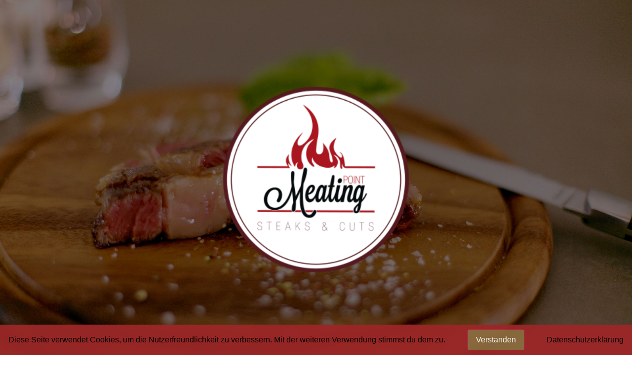

--- FILE ---
content_type: text/css
request_url: https://meatingpoint.koeln/wp-content/uploads/elementor/css/post-557.css?ver=1768971844
body_size: 3765
content:
.elementor-kit-557{--e-global-color-primary:#9B2827;--e-global-color-secondary:#4E1E21;--e-global-color-text:#000000;--e-global-color-accent:#BFA380;--e-global-color-6764a7c:#8C6B3F;--e-global-color-e47e126:#DFD2C3;--e-global-typography-primary-font-family:"Barlow";--e-global-typography-primary-font-weight:600;--e-global-typography-secondary-font-family:"Aleo";--e-global-typography-secondary-font-weight:400;--e-global-typography-text-font-family:"Barlow";--e-global-typography-text-font-weight:400;--e-global-typography-accent-font-family:"Barlow Condensed";--e-global-typography-accent-font-weight:500;}.elementor-kit-557 e-page-transition{background-color:#FFBC7D;}.elementor-section.elementor-section-boxed > .elementor-container{max-width:1140px;}.e-con{--container-max-width:1140px;}.elementor-widget:not(:last-child){margin-block-end:20px;}.elementor-element{--widgets-spacing:20px 20px;}{}h1.entry-title{display:var(--page-title-display);}.site-header .site-branding{flex-direction:column;align-items:stretch;}.site-header{padding-inline-end:0px;padding-inline-start:0px;}.site-footer .site-branding{flex-direction:column;align-items:stretch;}@media(max-width:1024px){.elementor-section.elementor-section-boxed > .elementor-container{max-width:1024px;}.e-con{--container-max-width:1024px;}}@media(max-width:767px){.elementor-section.elementor-section-boxed > .elementor-container{max-width:767px;}.e-con{--container-max-width:767px;}}/* Start Custom Fonts CSS */@font-face {
	font-family: 'Barlow';
	font-style: normal;
	font-weight: normal;
	font-display: auto;
	src: url('https://meatingpoint.koeln/wp-content/uploads/2024/10/Barlow-Regular.ttf') format('truetype');
}
@font-face {
	font-family: 'Barlow';
	font-style: normal;
	font-weight: bold;
	font-display: auto;
	src: url('https://meatingpoint.koeln/wp-content/uploads/2024/10/Barlow-Bold.ttf') format('truetype');
}
@font-face {
	font-family: 'Barlow';
	font-style: normal;
	font-weight: 300;
	font-display: auto;
	src: url('https://meatingpoint.koeln/wp-content/uploads/2024/10/Barlow-Light.ttf') format('truetype');
}
@font-face {
	font-family: 'Barlow';
	font-style: italic;
	font-weight: 300;
	font-display: auto;
	src: url('https://meatingpoint.koeln/wp-content/uploads/2024/10/Barlow-LightItalic.ttf') format('truetype');
}
@font-face {
	font-family: 'Barlow';
	font-style: italic;
	font-weight: normal;
	font-display: auto;
	src: url('https://meatingpoint.koeln/wp-content/uploads/2024/10/Barlow-Italic.ttf') format('truetype');
}
/* End Custom Fonts CSS */
/* Start Custom Fonts CSS */@font-face {
	font-family: 'Aleo';
	font-style: normal;
	font-weight: normal;
	font-display: auto;
	src: url('https://meatingpoint.koeln/wp-content/uploads/2024/10/Aleo-Regular.ttf') format('truetype');
}
@font-face {
	font-family: 'Aleo';
	font-style: normal;
	font-weight: bold;
	font-display: auto;
	src: url('https://meatingpoint.koeln/wp-content/uploads/2024/10/Aleo-Bold.ttf') format('truetype');
}
@font-face {
	font-family: 'Aleo';
	font-style: normal;
	font-weight: 300;
	font-display: auto;
	src: url('https://meatingpoint.koeln/wp-content/uploads/2024/10/Aleo-Light.ttf') format('truetype');
}
/* End Custom Fonts CSS */
/* Start Custom Fonts CSS */@font-face {
	font-family: 'Barlow Condensed';
	font-style: normal;
	font-weight: normal;
	font-display: auto;
	src: url('https://meatingpoint.koeln/wp-content/uploads/2024/10/BarlowCondensed-Regular.ttf') format('truetype');
}
@font-face {
	font-family: 'Barlow Condensed';
	font-style: normal;
	font-weight: 300;
	font-display: auto;
	src: url('https://meatingpoint.koeln/wp-content/uploads/2024/10/BarlowCondensed-Light.ttf') format('truetype');
}
@font-face {
	font-family: 'Barlow Condensed';
	font-style: normal;
	font-weight: normal;
	font-display: auto;
	src: url('https://meatingpoint.koeln/wp-content/uploads/2024/10/BarlowCondensed-LightItalic.ttf') format('truetype');
}
/* End Custom Fonts CSS */

--- FILE ---
content_type: text/css
request_url: https://meatingpoint.koeln/wp-content/uploads/elementor/css/post-578.css?ver=1768971845
body_size: 2863
content:
.elementor-578 .elementor-element.elementor-element-e47a474{--display:flex;--min-height:800px;--flex-direction:column;--container-widget-width:100%;--container-widget-height:initial;--container-widget-flex-grow:0;--container-widget-align-self:initial;--flex-wrap-mobile:wrap;--justify-content:flex-end;--background-transition:0.3s;--overlay-opacity:0.5;}.elementor-578 .elementor-element.elementor-element-e47a474:not(.elementor-motion-effects-element-type-background), .elementor-578 .elementor-element.elementor-element-e47a474 > .elementor-motion-effects-container > .elementor-motion-effects-layer{background-image:url("https://meatingpoint.koeln/wp-content/uploads/2020/09/MG_6517.jpg");background-position:center center;background-repeat:no-repeat;background-size:cover;}.elementor-578 .elementor-element.elementor-element-e47a474::before, .elementor-578 .elementor-element.elementor-element-e47a474 > .elementor-background-video-container::before, .elementor-578 .elementor-element.elementor-element-e47a474 > .e-con-inner > .elementor-background-video-container::before, .elementor-578 .elementor-element.elementor-element-e47a474 > .elementor-background-slideshow::before, .elementor-578 .elementor-element.elementor-element-e47a474 > .e-con-inner > .elementor-background-slideshow::before, .elementor-578 .elementor-element.elementor-element-e47a474 > .elementor-motion-effects-container > .elementor-motion-effects-layer::before{--background-overlay:'';}.elementor-578 .elementor-element.elementor-element-e47a474, .elementor-578 .elementor-element.elementor-element-e47a474::before{--border-transition:0.3s;}.elementor-578 .elementor-element.elementor-element-4cfe587 > .elementor-widget-container{margin:0px 0px 180px 0px;}.elementor-578 .elementor-element.elementor-element-4cfe587 img{width:400px;}.elementor-578 .elementor-element.elementor-element-d8e9dd3 .elementor-menu-toggle{margin:0 auto;}.elementor-578 .elementor-element.elementor-element-d8e9dd3 .elementor-nav-menu .elementor-item{font-family:"Barlow Condensed", Sans-serif;font-size:17px;font-weight:300;text-transform:uppercase;letter-spacing:3.5px;}.elementor-578 .elementor-element.elementor-element-d8e9dd3 .elementor-nav-menu--main .elementor-item{color:#FFFFFF;fill:#FFFFFF;}.elementor-578 .elementor-element.elementor-element-d8e9dd3 div.elementor-menu-toggle{color:#FFFFFF;}.elementor-578 .elementor-element.elementor-element-d8e9dd3 div.elementor-menu-toggle svg{fill:#FFFFFF;}@media(max-width:767px){.elementor-578 .elementor-element.elementor-element-e47a474{--min-height:300px;}.elementor-578 .elementor-element.elementor-element-e47a474:not(.elementor-motion-effects-element-type-background), .elementor-578 .elementor-element.elementor-element-e47a474 > .elementor-motion-effects-container > .elementor-motion-effects-layer{background-position:top center;}.elementor-578 .elementor-element.elementor-element-4cfe587 > .elementor-widget-container{margin:50px 50px 50px 50px;}.elementor-578 .elementor-element.elementor-element-d8e9dd3{--nav-menu-icon-size:38px;}}

--- FILE ---
content_type: text/css
request_url: https://meatingpoint.koeln/wp-content/uploads/elementor/css/post-592.css?ver=1768971845
body_size: 12437
content:
.elementor-592 .elementor-element.elementor-element-3fd24b43{--display:flex;--flex-direction:row;--container-widget-width:calc( ( 1 - var( --container-widget-flex-grow ) ) * 100% );--container-widget-height:100%;--container-widget-flex-grow:1;--container-widget-align-self:stretch;--flex-wrap-mobile:wrap;--align-items:stretch;--gap:0% 0%;--background-transition:0.3s;--margin-top:0%;--margin-bottom:0%;--margin-left:0%;--margin-right:0%;--padding-top:3%;--padding-bottom:3%;--padding-left:3%;--padding-right:3%;}.elementor-592 .elementor-element.elementor-element-3fd24b43:not(.elementor-motion-effects-element-type-background), .elementor-592 .elementor-element.elementor-element-3fd24b43 > .elementor-motion-effects-container > .elementor-motion-effects-layer{background-color:var( --e-global-color-text );}.elementor-592 .elementor-element.elementor-element-3fd24b43, .elementor-592 .elementor-element.elementor-element-3fd24b43::before{--border-transition:0.3s;}.elementor-592 .elementor-element.elementor-element-6039edbe{--display:flex;--flex-direction:column;--container-widget-width:100%;--container-widget-height:initial;--container-widget-flex-grow:0;--container-widget-align-self:initial;--flex-wrap-mobile:wrap;--gap:20px 20px;--background-transition:0.3s;--padding-top:0%;--padding-bottom:0%;--padding-left:0%;--padding-right:0%;}.elementor-592 .elementor-element.elementor-element-6039edbe.e-con{--flex-grow:0;--flex-shrink:0;}.elementor-592 .elementor-element.elementor-element-73c9aef{text-align:left;}.elementor-592 .elementor-element.elementor-element-73c9aef img{width:103px;}.elementor-592 .elementor-element.elementor-element-7cff1aad{--display:flex;--flex-direction:column;--container-widget-width:100%;--container-widget-height:initial;--container-widget-flex-grow:0;--container-widget-align-self:initial;--flex-wrap-mobile:wrap;--gap:20px 20px;--background-transition:0.3s;--padding-top:0px;--padding-bottom:0px;--padding-left:0px;--padding-right:0px;}.elementor-592 .elementor-element.elementor-element-1485229 .elementor-heading-title{color:#FFFFFF;font-family:"Barlow Condensed", Sans-serif;font-size:16px;font-weight:300;text-transform:uppercase;font-style:normal;text-decoration:none;line-height:19px;letter-spacing:0.87px;word-spacing:0px;}.elementor-592 .elementor-element.elementor-element-854b3f .elementor-icon-list-items:not(.elementor-inline-items) .elementor-icon-list-item:not(:last-child){padding-bottom:calc(2px/2);}.elementor-592 .elementor-element.elementor-element-854b3f .elementor-icon-list-items:not(.elementor-inline-items) .elementor-icon-list-item:not(:first-child){margin-top:calc(2px/2);}.elementor-592 .elementor-element.elementor-element-854b3f .elementor-icon-list-items.elementor-inline-items .elementor-icon-list-item{margin-right:calc(2px/2);margin-left:calc(2px/2);}.elementor-592 .elementor-element.elementor-element-854b3f .elementor-icon-list-items.elementor-inline-items{margin-right:calc(-2px/2);margin-left:calc(-2px/2);}body.rtl .elementor-592 .elementor-element.elementor-element-854b3f .elementor-icon-list-items.elementor-inline-items .elementor-icon-list-item:after{left:calc(-2px/2);}body:not(.rtl) .elementor-592 .elementor-element.elementor-element-854b3f .elementor-icon-list-items.elementor-inline-items .elementor-icon-list-item:after{right:calc(-2px/2);}.elementor-592 .elementor-element.elementor-element-854b3f .elementor-icon-list-icon i{transition:color 0.3s;}.elementor-592 .elementor-element.elementor-element-854b3f .elementor-icon-list-icon svg{transition:fill 0.3s;}.elementor-592 .elementor-element.elementor-element-854b3f{--e-icon-list-icon-size:14px;--icon-vertical-offset:0px;}.elementor-592 .elementor-element.elementor-element-854b3f .elementor-icon-list-item > .elementor-icon-list-text, .elementor-592 .elementor-element.elementor-element-854b3f .elementor-icon-list-item > a{font-family:"Poppins", Sans-serif;font-size:14px;font-weight:300;text-transform:none;font-style:normal;text-decoration:none;line-height:22px;letter-spacing:0.76px;word-spacing:0px;}.elementor-592 .elementor-element.elementor-element-854b3f .elementor-icon-list-text{color:#DADADA;transition:color 0.3s;}.elementor-592 .elementor-element.elementor-element-1d9aab6e{--display:flex;--flex-direction:column;--container-widget-width:100%;--container-widget-height:initial;--container-widget-flex-grow:0;--container-widget-align-self:initial;--flex-wrap-mobile:wrap;--gap:20px 20px;--background-transition:0.3s;--padding-top:0px;--padding-bottom:0px;--padding-left:0px;--padding-right:0px;}.elementor-592 .elementor-element.elementor-element-1d9aab6e.e-con{--flex-grow:0;--flex-shrink:0;}.elementor-592 .elementor-element.elementor-element-bae980a .elementor-heading-title{color:#FFFFFF;font-family:"Barlow Condensed", Sans-serif;font-size:16px;font-weight:300;text-transform:uppercase;font-style:normal;text-decoration:none;line-height:19px;letter-spacing:0.87px;word-spacing:0px;}.elementor-592 .elementor-element.elementor-element-7781a1e3 .elementor-icon-list-items:not(.elementor-inline-items) .elementor-icon-list-item:not(:last-child){padding-bottom:calc(2px/2);}.elementor-592 .elementor-element.elementor-element-7781a1e3 .elementor-icon-list-items:not(.elementor-inline-items) .elementor-icon-list-item:not(:first-child){margin-top:calc(2px/2);}.elementor-592 .elementor-element.elementor-element-7781a1e3 .elementor-icon-list-items.elementor-inline-items .elementor-icon-list-item{margin-right:calc(2px/2);margin-left:calc(2px/2);}.elementor-592 .elementor-element.elementor-element-7781a1e3 .elementor-icon-list-items.elementor-inline-items{margin-right:calc(-2px/2);margin-left:calc(-2px/2);}body.rtl .elementor-592 .elementor-element.elementor-element-7781a1e3 .elementor-icon-list-items.elementor-inline-items .elementor-icon-list-item:after{left:calc(-2px/2);}body:not(.rtl) .elementor-592 .elementor-element.elementor-element-7781a1e3 .elementor-icon-list-items.elementor-inline-items .elementor-icon-list-item:after{right:calc(-2px/2);}.elementor-592 .elementor-element.elementor-element-7781a1e3 .elementor-icon-list-icon i{transition:color 0.3s;}.elementor-592 .elementor-element.elementor-element-7781a1e3 .elementor-icon-list-icon svg{transition:fill 0.3s;}.elementor-592 .elementor-element.elementor-element-7781a1e3{--e-icon-list-icon-size:14px;--icon-vertical-offset:0px;}.elementor-592 .elementor-element.elementor-element-7781a1e3 .elementor-icon-list-item > .elementor-icon-list-text, .elementor-592 .elementor-element.elementor-element-7781a1e3 .elementor-icon-list-item > a{font-family:"Poppins", Sans-serif;font-size:14px;font-weight:300;text-transform:capitalize;font-style:normal;text-decoration:none;line-height:22px;letter-spacing:0.76px;word-spacing:0px;}.elementor-592 .elementor-element.elementor-element-7781a1e3 .elementor-icon-list-text{color:#DADADA;transition:color 0.3s;}.elementor-592 .elementor-element.elementor-element-6278e095{--display:flex;--flex-direction:column;--container-widget-width:100%;--container-widget-height:initial;--container-widget-flex-grow:0;--container-widget-align-self:initial;--flex-wrap-mobile:wrap;--gap:20px 20px;--background-transition:0.3s;--padding-top:0px;--padding-bottom:0px;--padding-left:0px;--padding-right:0px;}.elementor-592 .elementor-element.elementor-element-6278e095.e-con{--flex-grow:0;--flex-shrink:0;}.elementor-592 .elementor-element.elementor-element-242548dc .elementor-heading-title{color:#FFFFFF;font-family:"Barlow Condensed", Sans-serif;font-size:16px;font-weight:300;text-transform:uppercase;font-style:normal;text-decoration:none;line-height:19px;letter-spacing:0.87px;word-spacing:0px;}.elementor-592 .elementor-element.elementor-element-aa531cc .elementor-repeater-item-b933f92.elementor-social-icon{background-color:var( --e-global-color-primary );}.elementor-592 .elementor-element.elementor-element-aa531cc{--grid-template-columns:repeat(0, auto);--grid-column-gap:5px;--grid-row-gap:0px;}.elementor-592 .elementor-element.elementor-element-aa531cc .elementor-widget-container{text-align:left;}.elementor-592 .elementor-element.elementor-element-0f600fa .elementor-icon-list-items:not(.elementor-inline-items) .elementor-icon-list-item:not(:last-child){padding-bottom:calc(2px/2);}.elementor-592 .elementor-element.elementor-element-0f600fa .elementor-icon-list-items:not(.elementor-inline-items) .elementor-icon-list-item:not(:first-child){margin-top:calc(2px/2);}.elementor-592 .elementor-element.elementor-element-0f600fa .elementor-icon-list-items.elementor-inline-items .elementor-icon-list-item{margin-right:calc(2px/2);margin-left:calc(2px/2);}.elementor-592 .elementor-element.elementor-element-0f600fa .elementor-icon-list-items.elementor-inline-items{margin-right:calc(-2px/2);margin-left:calc(-2px/2);}body.rtl .elementor-592 .elementor-element.elementor-element-0f600fa .elementor-icon-list-items.elementor-inline-items .elementor-icon-list-item:after{left:calc(-2px/2);}body:not(.rtl) .elementor-592 .elementor-element.elementor-element-0f600fa .elementor-icon-list-items.elementor-inline-items .elementor-icon-list-item:after{right:calc(-2px/2);}.elementor-592 .elementor-element.elementor-element-0f600fa .elementor-icon-list-icon i{transition:color 0.3s;}.elementor-592 .elementor-element.elementor-element-0f600fa .elementor-icon-list-icon svg{transition:fill 0.3s;}.elementor-592 .elementor-element.elementor-element-0f600fa{--e-icon-list-icon-size:14px;--icon-vertical-offset:0px;}.elementor-592 .elementor-element.elementor-element-0f600fa .elementor-icon-list-item > .elementor-icon-list-text, .elementor-592 .elementor-element.elementor-element-0f600fa .elementor-icon-list-item > a{font-family:"Poppins", Sans-serif;font-size:14px;font-weight:300;text-transform:capitalize;font-style:normal;text-decoration:none;line-height:22px;letter-spacing:0.76px;word-spacing:0px;}.elementor-592 .elementor-element.elementor-element-0f600fa .elementor-icon-list-text{color:#DADADA;transition:color 0.3s;}@media(max-width:1024px){.elementor-592 .elementor-element.elementor-element-3fd24b43{--justify-content:space-between;--flex-wrap:wrap;}.elementor-592 .elementor-element.elementor-element-6039edbe{--margin-top:0%;--margin-bottom:5%;--margin-left:0%;--margin-right:0%;}.elementor-592 .elementor-element.elementor-element-1485229 .elementor-heading-title{font-size:14px;}.elementor-592 .elementor-element.elementor-element-bae980a .elementor-heading-title{font-size:14px;}.elementor-592 .elementor-element.elementor-element-6278e095{--margin-top:5%;--margin-bottom:0%;--margin-left:0%;--margin-right:0%;}.elementor-592 .elementor-element.elementor-element-242548dc .elementor-heading-title{font-size:14px;}}@media(max-width:767px){.elementor-592 .elementor-element.elementor-element-3fd24b43{--gap:40px 40px;--margin-top:20%;--margin-bottom:5%;--margin-left:0%;--margin-right:0%;--padding-top:0%;--padding-bottom:0%;--padding-left:5%;--padding-right:5%;}.elementor-592 .elementor-element.elementor-element-6039edbe{--margin-top:0px;--margin-bottom:0px;--margin-left:0px;--margin-right:0px;}.elementor-592 .elementor-element.elementor-element-854b3f .elementor-icon-list-item > .elementor-icon-list-text, .elementor-592 .elementor-element.elementor-element-854b3f .elementor-icon-list-item > a{font-size:12px;}.elementor-592 .elementor-element.elementor-element-7781a1e3 .elementor-icon-list-item > .elementor-icon-list-text, .elementor-592 .elementor-element.elementor-element-7781a1e3 .elementor-icon-list-item > a{font-size:12px;}.elementor-592 .elementor-element.elementor-element-6278e095{--margin-top:0px;--margin-bottom:0px;--margin-left:0px;--margin-right:0px;}.elementor-592 .elementor-element.elementor-element-0f600fa .elementor-icon-list-item > .elementor-icon-list-text, .elementor-592 .elementor-element.elementor-element-0f600fa .elementor-icon-list-item > a{font-size:12px;}}@media(min-width:768px){.elementor-592 .elementor-element.elementor-element-3fd24b43{--content-width:1140px;}.elementor-592 .elementor-element.elementor-element-6039edbe{--width:16%;}.elementor-592 .elementor-element.elementor-element-7cff1aad{--width:28%;}.elementor-592 .elementor-element.elementor-element-1d9aab6e{--width:28%;}.elementor-592 .elementor-element.elementor-element-6278e095{--width:28%;}}@media(max-width:1024px) and (min-width:768px){.elementor-592 .elementor-element.elementor-element-6039edbe{--width:100%;}.elementor-592 .elementor-element.elementor-element-7cff1aad{--width:45%;}.elementor-592 .elementor-element.elementor-element-1d9aab6e{--width:45%;}.elementor-592 .elementor-element.elementor-element-6278e095{--width:100%;}}